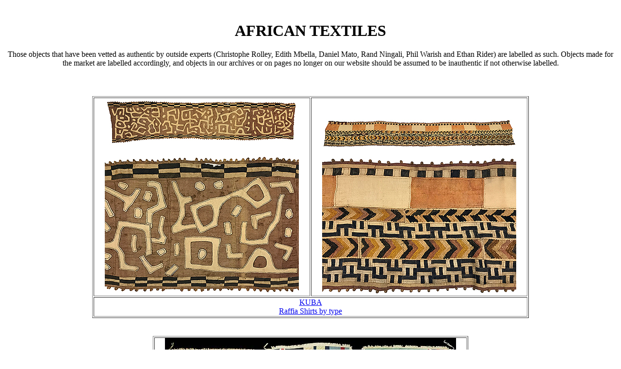

--- FILE ---
content_type: text/html
request_url: https://www.hamillgallery.com/SITE/Textiles.html
body_size: 3960
content:
<HTML>
<HEAD>
  <META NAME="GENERATOR" CONTENT="Adobe PageMill 2.0 Mac">
  <TITLE>African Textiles</TITLE>
<style type="text/css">
.Pt18 {
	font-size: 18px;
}
.Pt181 {font-size: 18px;
}
.Pt181 {font-weight: normal;
}
.Pt181 {font-size: 18px;
}
</style>
<meta name="keywords" content="Textiles, raffia skirts, Shoowa, panels, flags,
cloth, strip woven, African, tribal art, sculpture, figures, masks, textiles, artifacts, for sale">
</HEAD>
<BODY BGCOLOR="#ffffff">

<H1><CENTER><BR>
AFRICAN TEXTILES</CENTER></H1>
<CENTER>
  <p><span style="text-align: left">Those objects that have been vetted as authentic by outside experts (Christophe Rolley, Edith Mbella, Daniel Mato, Rand Ningali, Phil Warish and Ethan Rider) are labelled as such. Objects made for the market are labelled accordingly, and objects in our archives or on pages no longer on our website should be assumed to be inauthentic if not otherwise labelled. </span></p>
  <H1>
    <CENTER mm_ta_face="Pt18">
      <br>
      <table width="900" border="1">
        <tbody>
          <tr>
            <td align="center" valign="bottom"><p><img src="../KUBA/KubaSkirts1/KubaSkirt8000a.jpg" width="400" height="97" alt=""/></p>
              <p><img src="../KUBA/KubaSkirts1/KubaSkirt8000da.jpg" width="400" height="292" alt=""/></p></td>
            <td align="center" valign="bottom"><p><img src="../KUBA/KubaSkirts1/KubaSkirt5012a.jpg" width="400" height="61" alt=""/><br>
            </p>
              <p><img src="../KUBA/KubaSkirts1/KubaSkirt5012da.jpg" width="400" height="286" alt=""/></p></td>
          </tr>
          <tr>
            <td colspan="2" align="center" valign="bottom"><a href="../KUBA/KubaSkirts1/KubaSkirts.html">KUBA<br>
              Raffia Shirts by type</a></td>
          </tr>
        </tbody>
      </table>
      <br>
      <TABLE WIDTH="650" BORDER="1" CELLSPACING="2" CELLPADDING="0">
        <TR>
          <TD WIDTH="27%"><P>
            <CENTER>
              <IMG SRC="../FANTE/FanteFlags3/Asafo45a.jpg" WIDTH="200" HEIGHT=
"150" ALIGN="BOTTOM" NATURALSIZEFLAG="3"><img src="../FANTE/FanteFlags3/Asafo46a.jpg" width="200" height=
"150" align="BOTTOM" naturalsizeflag="3"><IMG SRC="../FANTE/FanteFlags3/Asafo52a.jpg" WIDTH="200" HEIGHT=
"150" ALIGN="BOTTOM" NATURALSIZEFLAG="3">
            </CENTER>
          </P>
            <P>
              <CENTER>
                <A HREF="../FANTE/FanteFlags3/FanteAsafoFlags3.html">ASAFO<BR>
                  Flags 3</A>
              </CENTER>
          </TD>
        </TR>
      </TABLE>
      <br>
      <TABLE WIDTH="650" BORDER="1" CELLSPACING="2" CELLPADDING="0">
        <TR>
          <TD WIDTH="23%"><P>
            <CENTER>
              <IMG SRC="../KUBA/KUBAPanels/KubaPanel130a.jpg" WIDTH="121" HEIGHT="150"
ALIGN="BOTTOM" NATURALSIZEFLAG="3"> <IMG SRC="../KUBA/KUBAPanels/KubaPanel155a.jpg" WIDTH="117" HEIGHT="150"
ALIGN="BOTTOM" NATURALSIZEFLAG="3"> <IMG SRC="../KUBA/KUBAPanels/KubaPanel141a.jpg" WIDTH="149" HEIGHT="150"
ALIGN="BOTTOM" NATURALSIZEFLAG="3"> <img src="../KUBA/KubaPanels3/KubaP106aa.jpg" width="136" height="150"
align="BOTTOM" naturalsizeflag="3"><img src="../KUBA/KUBAPanels/KubaPanel133a.jpg" width="113" height="150" alt=""/>
            </CENTER>
          </P>
            <P>
              <CENTER>
                <A HREF="../KUBA/KUBAPanels/KubaPanels.html">KUBA<br>
                  Raffia Skirt Panels</A>
              </CENTER>
          </TD>
        </TR>
      </TABLE>
      <br>
      <TABLE WIDTH="650" BORDER="1" CELLSPACING="2" CELLPADDING="0">
        <TR>
          <TD WIDTH="23%"><P>
            <CENTER>
              <img src="../KUBA/KUBAPanels/KubaPanel202a.jpg" width="99" height="150"
align="BOTTOM" naturalsizeflag="3"><img src="../KUBA/KUBAPanels/KubaPanel209a.jpg" width="104" height="150"
align="BOTTOM" naturalsizeflag="3"><img src="../KUBA/KUBAPanels/KubaPanel211a.jpg" width="114" height="150"
align="BOTTOM" naturalsizeflag="3"><img src="../KUBA/KUBAPanels/KubaPanel207a.jpg" width="122" height="150"
align="BOTTOM" naturalsizeflag="3"><img src="../KUBA/KUBAPanels/KubaPanel215a.jpg" width="101" height="150" alt=""/>
            </CENTER>
          </P>
            <P>
              <CENTER>
                <A HREF="../KUBA/KUBAPanels/KubaEmbroideredPanels.html">KUBA<br>
                  Embroidered Panels</A>
              </CENTER>
          </TD>
        </TR>
      </TABLE>
      <CENTER>
        <br>
        <TABLE WIDTH="650" BORDER="1" CELLSPACING="2" CELLPADDING="0"
HEIGHT="203">
          <TR>
            <TD WIDTH="20%" HEIGHT="196"><P>
              <CENTER>
                &nbsp;<IMG SRC="../KUBA/KubaShoowa/KubaShoowa164a.jpg" WIDTH=
"149" HEIGHT="150" ALIGN="BOTTOM" NATURALSIZEFLAG="3"><img src="../KUBA/KubaShoowa/KubaShoowa156a.jpg" width="122"
height="150" align="BOTTOM" naturalsizeflag="3"><img src="../KUBA/KubaShoowa/KubaShoowa163a.jpg" width="142"
height="150" align="BOTTOM" naturalsizeflag="3"> <img src="../KUBA/KubaShoowa/KubaShoowa181a.jpg" width="146" height="150" alt=""/>
              </CENTER>
            </P>
              <P>
                <CENTER>
                  <A HREF="../KUBA/KubaShoowa/KubaShoowaTextiles.html">&nbsp;KUBA<BR>
                    Shoowa Textiles</A><A HREF="../KUBA/KubaShoowa/KubaShoowaTextiles4.html"></A>
                </CENTER>
            </TD>
          </TR>
        </TABLE>
        <br>
        <table width="650" border="1">
          <tbody>
            <tr>
              <td align="center">&nbsp; <img src="../MBUTI/MbutiBarkcloth/Mbuti152a.jpg"
width="75" height="150" align="BOTTOM" naturalsizeflag="3"><img src="../MBUTI/MbutiBarkcloth/Mbuti160a.jpg"
width="77" height="150" align="BOTTOM" naturalsizeflag="3"><img src="../MBUTI/MbutiPygmyBarkcloth8/Mbuti173a.jpg"
width="92" height="150" align="BOTTOM" naturalsizeflag="3"><img src="../MBUTI/MbutiPygmyBarkcloth8/Mbuti172a.jpg"
width="59" height="150" align="BOTTOM" naturalsizeflag="3"><img src="../MBUTI/MbutiPygmyBarkcloth8/Mbuti181a.jpg"
width="80" height="150" align="BOTTOM" naturalsizeflag="3"><img src="../MBUTI/MbutiBarkcloth/Mbuti165a.jpg"
width="77" height="150" align="BOTTOM" naturalsizeflag="3"><img src="../MBUTI/MbutiBarkcloth/Mbuti159a.jpg"
width="95" height="150" align="BOTTOM" naturalsizeflag="3">
                <p>
                  <center>
                    <a href="../MBUTI/MbutiBarkclothShow.html">MBUTI<br>
                      Barkcloth Textiles</a>
                  </center>
              </p></td>
            </tr>
            <tr>
              <td align="center"><p>&nbsp;</p>
              <p><a href="../MBUTI/MbutiBarkclothShow/Mbuti0101115.html">MBUTI Barkcloth Wall 1, 0101-0115 </a></p></td>
            </tr>
            <tr>
              <td align="center"><p>&nbsp;</p>
              <p><a href="../MBUTI/MbutiBarkclothShow/Mbuti0216240.html">MBUTI Barkcloth Wall 2, 0216-0240</a></p></td>
            </tr>
            <tr>
              <td align="center"><p>&nbsp;</p>
              <p><a href="../MBUTI/MbutiBarkclothShow/Mbuti0341352.html">MBUTI Barkcloth Wall 3, 0341-0352</a></p></td>
            </tr>
          </tbody>
        </table>
        <br>
        <TABLE WIDTH="650" BORDER="1" CELLSPACING="2" CELLPADDING="0"
HEIGHT="335">
          <TR>
            <TD WIDTH="20%" HEIGHT="329"><CENTER>
              <p><img src="../DIDA/Dida02a.jpg" width="96" height="225" align=
"BOTTOM" naturalsizeflag="3"> <img src="../DIDA/Dida01aaa.jpg" width="60" height="250" align=
"BOTTOM" naturalsizeflag="3"> <img src="../DIDA/Dida06a.jpg" width="82" height="225" align=
"BOTTOM" naturalsizeflag="3"> <img src="../DIDA/Dida04a.jpg" width="100" height="225" align=
"BOTTOM" naturalsizeflag="3"> <img src="../DIDA/Dida08a.jpg" width="90" height="225" align=
"BOTTOM" naturalsizeflag="3"> <img src="../DIDA/Dida18a.jpg" width="119" height="225" align=
"BOTTOM" naturalsizeflag="3"></p>
              <p>
                <center>
                  <a href="../DIDA/Dida.html">DIDA<br>
                    Raffia<br>
                    Textiles</a>
                </center>
              </p>
            </CENTER>
              </P></TD>
          </TR>
        </TABLE>
      </CENTER>
      <CENTER>
        <br>
        <TABLE WIDTH="650" BORDER="1" CELLSPACING="2" CELLPADDING="0"
HEIGHT="215">
          <TR>
            <TD WIDTH="20%" HEIGHT="208"><P>
              <CENTER>
                &nbsp;<IMG SRC="../KUBA/KubaBarkcloth4/KubaBarkcloth52a.jpg"
WIDTH="78" HEIGHT="150" ALIGN="BOTTOM" NATURALSIZEFLAG="3"> <IMG SRC="../KUBA/KubaBarkcloth4/KubaBarkcloth51a.jpg"
WIDTH="75" HEIGHT="150" ALIGN="BOTTOM" NATURALSIZEFLAG="3"><IMG SRC="../KUBA/KubaBarkcloth4/KubaBarkcloth55a.jpg"
WIDTH="79" HEIGHT="150" ALIGN="BOTTOM" NATURALSIZEFLAG="3"><IMG SRC="../KUBA/KubaBarkcloth4/KubaBarkcloth53a.jpg"
WIDTH="74" HEIGHT="150" ALIGN="BOTTOM" NATURALSIZEFLAG="3"><IMG SRC="../KUBA/KubaBarkcloth4/KubaBarkcloth48a.jpg"
WIDTH="75" HEIGHT="150" ALIGN="BOTTOM" NATURALSIZEFLAG="3"><IMG SRC="../KUBA/KubaBarkcloth4/KubaBarkcloth59a.jpg"
WIDTH="76" HEIGHT="150" ALIGN="BOTTOM" NATURALSIZEFLAG="3"><IMG SRC="../KUBA/KubaBarkcloth4/KubaBarkcloth64a.jpg"
WIDTH="77" HEIGHT="150" ALIGN="BOTTOM" NATURALSIZEFLAG="3">
              </CENTER>
            </P>
              <P>
                <CENTER>
                  <A HREF="../KUBA/KubaBarkcloth4/KubaBarkcloth4.html">&nbsp;KUBA&nbsp;<BR>
                    Barkcloth Textiles</A>
                </CENTER>
            </TD>
          </TR>
        </TABLE>
      </CENTER>
    </CENTER>
  </H1>
  <CENTER>
    <table width="650" border="1" cellpadding="5">
      <tr>
        <td><p align="CENTER"><img src="../ASANTE/AsanteKente/Kente/Kente1013a.jpg" width="200" height="150"><img src="../ASANTE/AsanteKente/Kente/Kente3006a.jpg" width="200" height="150"><img src="../ASANTE/AsanteKente/Kente/Kente6001a.jpg" width="200" height="150"><br>
          <br>
          <a href="../ASANTE/AsanteKente/Kente/KenteWomens.html">ASANTE, Small Textiles</a></p></td>
      </tr>
    </table>
    <br>
    <table width="650" border="1" cellpadding="5">
      <tr>
        <td width="456"><p align="CENTER"><img src="../EWE/EweTextiles/Ewe1006a.jpg" width="200" height="150"><img src="../EWE/EweTextiles/Ewe1009a.jpg" width="200" height="150"><br>
          <a href="../EWE/EweTextiles/EweSmallTextiles.html">EWE, Small Textiles</a></p></td>
        <td width="162" align="center"><img src="../KUBA/KubaLongPanels/KubaPanel089aa.jpg" width="75"
height="150" align="BOTTOM" naturalsizeflag="3"><br>
          <a href="../KUBA/KubaLongPanels/KubaLongPanels.html">KUBA<br>
            Long Skirt Panels</a></td>
      </tr>
    </table>
    <br>
    <table width="650" border="1" cellpadding="5">
      <tr>
        <td><p>
          <center>
            <img src="../EWE/EweTextiles/Ewe06a.JPG" width="133" 
height="100" align="BOTTOM" naturalsizeflag="3">&nbsp; <img src="../EWE/EweTextiles/Ewe08a.JPG" width="133" 
height="100" align="BOTTOM" naturalsizeflag="3"><img src="../EWE/EweTextiles/Ewe11a.JPG" width="133" 
height="100" align="BOTTOM" naturalsizeflag="3"><img src="../EWE/EweTextiles/Ewem16a.JPG" width="133" 
height="100" align="BOTTOM" naturalsizeflag="3">
          </center>
        </p>
          <p>
            <center>
              <a href="../EWE/EweTextiles/EweLargeTextiles.html">EWE TEXTILES<br>
                (LARGE SIZE)</a>
            </center>
        </td>
      </tr>
    </table>
    <br>
    <TABLE WIDTH="650" BORDER="1" CELLSPACING="2" CELLPADDING="0">
      <TR>
        <TD WIDTH="25%"><P>
          <CENTER>
            &nbsp;<IMG SRC="../KUBA/KubaSkirts1/KubaSkirt04a.JPG" WIDTH=
"100" HEIGHT="300" ALIGN="BOTTOM" NATURALSIZEFLAG="3"><IMG SRC="../KUBA/KubaSkirts2/KubaSkirt11a.JPG" WIDTH=
"100" HEIGHT="300" ALIGN="BOTTOM" NATURALSIZEFLAG="3"><IMG SRC="../KUBA/KubaSkirts3/KubaSkirt16a.JPG" WIDTH=
"100" HEIGHT="300" ALIGN="BOTTOM" NATURALSIZEFLAG="3"><IMG SRC="../KUBA/KubaSkirts5/KubaSkirt27aa.jpg" WIDTH=
"120" HEIGHT="300" ALIGN="BOTTOM" NATURALSIZEFLAG="3"><IMG SRC="../KUBA/KubaSkirts6/KubaSkirt36a.JPG" WIDTH=
"100" HEIGHT="300" ALIGN="BOTTOM" NATURALSIZEFLAG="3"> <IMG SRC="../KUBA/KubaSkirts7/KubaSkirt38a.JPG" WIDTH=
"100" HEIGHT="300" ALIGN="BOTTOM" NATURALSIZEFLAG="3">
          </CENTER>
        </P>
          <P>
            <CENTER>
              <A HREF="../KUBA/KubaSkirts1/KubaSkirts1.html">KUBA<BR>
                Raffia Skirts</A>
            </CENTER>
        </TD>
      </TR>
    </TABLE>
    <br>
    <TABLE WIDTH="600" BORDER="1" CELLSPACING="2" CELLPADDING="0">
      <TR>
        <TD WIDTH="25%"><P>
          <CENTER>
            <img src="../FANTE/FanteFlags4/Asafo65a.jpg" width="251" height="150"><img src="../FANTE/FanteFlags4/Asafo70a.jpg" width="317" height="150">
          </CENTER>
        </P>
          <P>
            <CENTER>
              <A HREF="../FANTE/FanteFlags3/FanteAsafoFlags3.html">ASAFO<BR>
                Flags 3<br>
              </A>
            </CENTER>
        </TD>
      </TR>
    </TABLE>
  </CENTER>
  <CENTER>
    <br>
    <hr width="600">
  The textiles types below have all been sold and are left here for reference and
    educational purposes. 
  </CENTER>
  <br>
  <table width="700" border="1" cellpadding="5">
    <tr>
      <td height="189"><p>
        <center>
          <img src="../YORUBA/YorubaTextiles/AshokeTextiles/Ashoke03va.JPG"
width="75" height="100" align="BOTTOM" naturalsizeflag="3">
        </center>
      </p>
        <p>
          <center>
            <a href="../YORUBA/YorubaTextiles/AshokeTextiles/AshokeTextilesArchives.html">YORUBA<br>
              Ashoke Textiles<br>
              SOLD </a>
          </center>
      </p></td>
      <td><p>
        <center>
          <img src="../HAUSA/HausaRobes/Hausa05da.JPG" width="133"
height="100" align="BOTTOM" naturalsizeflag="3">
        </center>
      </p>
        <p>
          <center>
            <a href="../HAUSA/HausaRobes/HausaRobesArchives.html">HAUSA, <br>
              Men's Robes<br>
            SOLD</a>
          </center>
      </td>
      <td align="center"><p><img src="../IGBO/IgboTextiles/UkaraCloth/Ukara04a.JPG" width=
"133" height="100" align="BOTTOM" naturalsizeflag="3">
        </p>
        <p>
          <center>
            <a href="../IGBO/IgboTextiles/UkaraCloth/UkaraCloth.html">&nbsp;IGBO, <br>
              Ukara Cloth<br>
              SOLD</a>
          </center>
      </td>
      <td><p>
        <center>
          <img src="../DOGON/DogonHuntersShirts/DogonShirt13a.jpg" width=
"133" height="100" align="BOTTOM" naturalsizeflag="3">
        </center>
      </p>
        <p>
          <center>
            <a href="../BAMANA/BamanaHuntersShirts/BamanaShirtsArchives.html">DOGON/BAMANA<br>
              Hunter's Shirts<br>
              SOLD</a>
          </center>
      </p></td>
    </tr>
  </table>
</CENTER>
<CENTER>
  <H1>
    <CENTER mm_ta_face="Pt18">
    <TABLE WIDTH="700" BORDER="1" CELLSPACING="2" CELLPADDING="0">
        <TR>
          <TD WIDTH="25%"><P>
            <CENTER>
              <img src="../FANTE/FanteFlags4/Asafo62a.jpg" width="236" height="150"><img src="../FANTE/FanteFlags4/Asafo63a.jpg" width="202" height="150">
              <img src="../FANTE/FanteFlags4/Asafo66a.jpg" width="212" height="150" alt=""/>
            </CENTER>
            </P>
            <P>
              <CENTER>
                <A HREF="../FANTE/FanteFlags/FanteAsafoFlags.html">ASAFO<BR>
                  Flags<br>
                  SOLD </A>
              </CENTER>
          </TD>
        </TR>
      </TABLE>
    <br>
    <TABLE WIDTH="700" BORDER="1" CELLSPACING="2" CELLPADDING="0">
        <TR>
          <TD WIDTH="33%"><P>
            <CENTER>
              &nbsp;<IMG SRC="../ASANTE/AsanteAdinkra/AsanteAdinkra01a.jpg" WIDTH="236" 
HEIGHT="150" ALIGN="BOTTOM" NATURALSIZEFLAG="3"> &nbsp; <img src="../ASANTE/AsanteAdinkra/AsanteAdinkra01da.jpg" width="200" 
height="150" align="BOTTOM" naturalsizeflag="3">&nbsp;&nbsp; &nbsp; <img src="../ASANTE/AsanteAdinkra/AsanteAdinkra01dda.jpg" width="202" 
height="150" align="BOTTOM" naturalsizeflag="3">
            </CENTER>
          </P>
            <P>
              <CENTER>
                <A HREF="../ASANTE/AsanteAdinkra/AsanteAdinkra01.html">ASANTE ADINKRA CLOTH 1<br>
                  SOLD </A>
              </CENTER>
          </TD>
        </TR>
      </TABLE>
    </CENTER>
  </H1>
  <CENTER>
    <TABLE WIDTH="400" BORDER="1" CELLSPACING="2" CELLPADDING="0">
      <TR>
        <TD WIDTH="50%" height="366" align="center"><P><img src="../BAMILEKE/BamilekeNdopCloth/NdopCloth03aa.jpg" width=
"139" height="250" align="BOTTOM" naturalsizeflag="3">              
            <CENTER>
              <p>
                <center>
                &nbsp;<a href="../BAMILEKE/BamilekeNdopCloth/NdopCloth.html">BAMILEKE<br>
                  Ndop Cloth<br>
                  SOLD</a>
                </center>
        </p>
          </CENTER></P></TD>
        <TD WIDTH="50%"><CENTER>
          <p><img src="../KUBA/KubaBarkcloth3/KubaBarkcloth33a.jpg" width=
"90" height="225" align="BOTTOM" naturalsizeflag="3">&nbsp;
                <br>
                <br>
                <a href="../KUBA/KubaBarkcloth/KubaBarkcloth.html">KUBA<br>
                Barkcloth<br>
        SOLD</a>              </p></CENTER></P></TD>
      </TR>
    </TABLE>
  </CENTER>
</CENTER></P>

<P><CENTER>If you are looking for a particular tribe or object please check
our <A HREF="ListOfImages.html">alphabetical list of images and catalogs.
</A></CENTER></P>

<P><CENTER><A HREF="Animals.html"><B>GO TO AFRICAN ANIMALS PAGE</B></A><BR>
<BR>
<B><A HREF="Birds.html">GO TO AFRICAN BIRDS PAGE</A></B></CENTER></P>

<P><CENTER><A HREF="Artifacts.html"><B>GO TO ARTIFACTS PAGE</B></A></CENTER></P>

<P><CENTER><A HREF="Figures.html"><B>GO TO AFRICAN FIGURES PAGE</B></A></CENTER></P>

<P><CENTER><A HREF="Beadwork.html"><B>GO TO AFRICAN BEADWORK PAGE</B></A></CENTER></P>

<P><CENTER><A HREF="MasksandHeads.html"><B>GO TO MASKS AND HEADS PAGE</B></A></CENTER></P>

<P><CENTER><A HREF="Metalwork.html"><B>GO TO AFRICAN METALWORK PAGE</B></A></CENTER></P>

<P><CENTER><A HREF="NewAdditions.html"><B>GO TO NEW ADDITIONS PAGE</B></A></CENTER></P>

<P><CENTER><A HREF="Stools.html"><B>GO TO AFRICAN STOOLS PAGE</B></A></CENTER></P>

<P><CENTER><TABLE WIDTH="550" BORDER="1" CELLSPACING="2" CELLPADDING="0"
HEIGHT="35">
<TR>
<TD WIDTH="25%" HEIGHT="28"><P><CENTER><A HREF="../index.html">HOMEPAGE</A></CENTER></TD>
<TD WIDTH="25%"><P><CENTER>&nbsp;Index by<BR>
<A HREF="ListOfImagesbyTribe.html">TRIBE</A></CENTER></TD>
<TD WIDTH="25%"><P><CENTER>&nbsp;Index by <BR>
<A HREF="ListOfImagesbyObject.html">OBJECT</A></CENTER></TD>
<TD WIDTH="25%"><P><CENTER><A HREF="contact.html">CONTACT US</A></CENTER></TD></TR>
</TABLE>
</CENTER>
</BODY>
</HTML>
